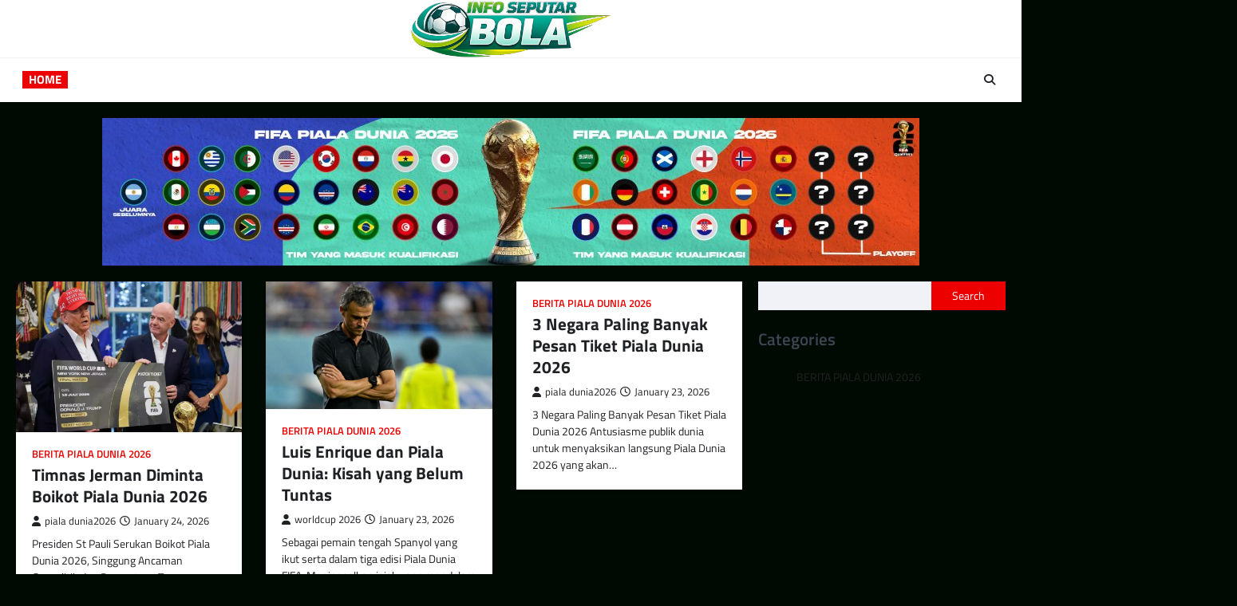

--- FILE ---
content_type: text/html; charset=UTF-8
request_url: https://cardotcom.com/bmw/2013-bmw-m6-coupe/photo01/
body_size: 10782
content:
<!doctype html>
<html lang="en-US">

<head>
	<meta charset="UTF-8">
	<meta name="viewport" content="width=device-width, initial-scale=1">
	<link rel="profile" href="https://gmpg.org/xfn/11">

	<meta name='robots' content='index, follow, max-image-preview:large, max-snippet:-1, max-video-preview:-1' />

	<!-- This site is optimized with the Yoast SEO plugin v26.7 - https://yoast.com/wordpress/plugins/seo/ -->
	<title>Info Seputar Bola - Bola Apapun Pasti Hanya Ada Di Sini !</title>
	<meta name="description" content="Bola Apapun Pasti Hanya Ada Di Sini !" />
	<link rel="canonical" href="https://cardotcom.com/" />
	<link rel="next" href="https://cardotcom.com?page=2" />
	<meta property="og:locale" content="en_US" />
	<meta property="og:type" content="website" />
	<meta property="og:title" content="Info Seputar Bola" />
	<meta property="og:description" content="Bola Apapun Pasti Hanya Ada Di Sini !" />
	<meta property="og:url" content="https://cardotcom.com/" />
	<meta property="og:site_name" content="Info Seputar Bola" />
	<meta name="twitter:card" content="summary_large_image" />
	<script type="application/ld+json" class="yoast-schema-graph">{"@context":"https://schema.org","@graph":[{"@type":"CollectionPage","@id":"https://cardotcom.com/","url":"https://cardotcom.com/","name":"Info Seputar Bola - Bola Apapun Pasti Hanya Ada Di Sini !","isPartOf":{"@id":"https://cardotcom.com/#website"},"about":{"@id":"https://cardotcom.com/#organization"},"description":"Bola Apapun Pasti Hanya Ada Di Sini !","breadcrumb":{"@id":"https://cardotcom.com/#breadcrumb"},"inLanguage":"en-US"},{"@type":"BreadcrumbList","@id":"https://cardotcom.com/#breadcrumb","itemListElement":[{"@type":"ListItem","position":1,"name":"Home"}]},{"@type":"WebSite","@id":"https://cardotcom.com/#website","url":"https://cardotcom.com/","name":"Info Seputar Bola","description":"Bola Apapun Pasti Hanya Ada Di Sini !","publisher":{"@id":"https://cardotcom.com/#organization"},"potentialAction":[{"@type":"SearchAction","target":{"@type":"EntryPoint","urlTemplate":"https://cardotcom.com/?s={search_term_string}"},"query-input":{"@type":"PropertyValueSpecification","valueRequired":true,"valueName":"search_term_string"}}],"inLanguage":"en-US"},{"@type":"Organization","@id":"https://cardotcom.com/#organization","name":"Info Seputar Bola","url":"https://cardotcom.com/","logo":{"@type":"ImageObject","inLanguage":"en-US","@id":"https://cardotcom.com/#/schema/logo/image/","url":"https://cardotcom.com/wp-content/uploads/2026/01/cropped-logo-info-seputar-bola-1-1.png","contentUrl":"https://cardotcom.com/wp-content/uploads/2026/01/cropped-logo-info-seputar-bola-1-1.png","width":461,"height":132,"caption":"Info Seputar Bola"},"image":{"@id":"https://cardotcom.com/#/schema/logo/image/"}}]}</script>
	<!-- / Yoast SEO plugin. -->


<link rel='dns-prefetch' href='//www.googletagmanager.com' />
<link rel="alternate" type="application/rss+xml" title="Info Seputar Bola &raquo; Feed" href="https://cardotcom.com/?feed=rss2" />
<link rel="alternate" type="application/rss+xml" title="Info Seputar Bola &raquo; Comments Feed" href="https://cardotcom.com/?feed=comments-rss2" />
<style id='wp-img-auto-sizes-contain-inline-css'>
img:is([sizes=auto i],[sizes^="auto," i]){contain-intrinsic-size:3000px 1500px}
/*# sourceURL=wp-img-auto-sizes-contain-inline-css */
</style>
<style id='wp-emoji-styles-inline-css'>

	img.wp-smiley, img.emoji {
		display: inline !important;
		border: none !important;
		box-shadow: none !important;
		height: 1em !important;
		width: 1em !important;
		margin: 0 0.07em !important;
		vertical-align: -0.1em !important;
		background: none !important;
		padding: 0 !important;
	}
/*# sourceURL=wp-emoji-styles-inline-css */
</style>
<link rel='stylesheet' id='wp-block-library-css' href='https://cardotcom.com/wp-includes/css/dist/block-library/style.min.css?ver=6.9' media='all' />
<style id='classic-theme-styles-inline-css'>
/*! This file is auto-generated */
.wp-block-button__link{color:#fff;background-color:#32373c;border-radius:9999px;box-shadow:none;text-decoration:none;padding:calc(.667em + 2px) calc(1.333em + 2px);font-size:1.125em}.wp-block-file__button{background:#32373c;color:#fff;text-decoration:none}
/*# sourceURL=/wp-includes/css/classic-themes.min.css */
</style>
<style id='global-styles-inline-css'>
:root{--wp--preset--aspect-ratio--square: 1;--wp--preset--aspect-ratio--4-3: 4/3;--wp--preset--aspect-ratio--3-4: 3/4;--wp--preset--aspect-ratio--3-2: 3/2;--wp--preset--aspect-ratio--2-3: 2/3;--wp--preset--aspect-ratio--16-9: 16/9;--wp--preset--aspect-ratio--9-16: 9/16;--wp--preset--color--black: #000000;--wp--preset--color--cyan-bluish-gray: #abb8c3;--wp--preset--color--white: #ffffff;--wp--preset--color--pale-pink: #f78da7;--wp--preset--color--vivid-red: #cf2e2e;--wp--preset--color--luminous-vivid-orange: #ff6900;--wp--preset--color--luminous-vivid-amber: #fcb900;--wp--preset--color--light-green-cyan: #7bdcb5;--wp--preset--color--vivid-green-cyan: #00d084;--wp--preset--color--pale-cyan-blue: #8ed1fc;--wp--preset--color--vivid-cyan-blue: #0693e3;--wp--preset--color--vivid-purple: #9b51e0;--wp--preset--gradient--vivid-cyan-blue-to-vivid-purple: linear-gradient(135deg,rgb(6,147,227) 0%,rgb(155,81,224) 100%);--wp--preset--gradient--light-green-cyan-to-vivid-green-cyan: linear-gradient(135deg,rgb(122,220,180) 0%,rgb(0,208,130) 100%);--wp--preset--gradient--luminous-vivid-amber-to-luminous-vivid-orange: linear-gradient(135deg,rgb(252,185,0) 0%,rgb(255,105,0) 100%);--wp--preset--gradient--luminous-vivid-orange-to-vivid-red: linear-gradient(135deg,rgb(255,105,0) 0%,rgb(207,46,46) 100%);--wp--preset--gradient--very-light-gray-to-cyan-bluish-gray: linear-gradient(135deg,rgb(238,238,238) 0%,rgb(169,184,195) 100%);--wp--preset--gradient--cool-to-warm-spectrum: linear-gradient(135deg,rgb(74,234,220) 0%,rgb(151,120,209) 20%,rgb(207,42,186) 40%,rgb(238,44,130) 60%,rgb(251,105,98) 80%,rgb(254,248,76) 100%);--wp--preset--gradient--blush-light-purple: linear-gradient(135deg,rgb(255,206,236) 0%,rgb(152,150,240) 100%);--wp--preset--gradient--blush-bordeaux: linear-gradient(135deg,rgb(254,205,165) 0%,rgb(254,45,45) 50%,rgb(107,0,62) 100%);--wp--preset--gradient--luminous-dusk: linear-gradient(135deg,rgb(255,203,112) 0%,rgb(199,81,192) 50%,rgb(65,88,208) 100%);--wp--preset--gradient--pale-ocean: linear-gradient(135deg,rgb(255,245,203) 0%,rgb(182,227,212) 50%,rgb(51,167,181) 100%);--wp--preset--gradient--electric-grass: linear-gradient(135deg,rgb(202,248,128) 0%,rgb(113,206,126) 100%);--wp--preset--gradient--midnight: linear-gradient(135deg,rgb(2,3,129) 0%,rgb(40,116,252) 100%);--wp--preset--font-size--small: 13px;--wp--preset--font-size--medium: 20px;--wp--preset--font-size--large: 36px;--wp--preset--font-size--x-large: 42px;--wp--preset--spacing--20: 0.44rem;--wp--preset--spacing--30: 0.67rem;--wp--preset--spacing--40: 1rem;--wp--preset--spacing--50: 1.5rem;--wp--preset--spacing--60: 2.25rem;--wp--preset--spacing--70: 3.38rem;--wp--preset--spacing--80: 5.06rem;--wp--preset--shadow--natural: 6px 6px 9px rgba(0, 0, 0, 0.2);--wp--preset--shadow--deep: 12px 12px 50px rgba(0, 0, 0, 0.4);--wp--preset--shadow--sharp: 6px 6px 0px rgba(0, 0, 0, 0.2);--wp--preset--shadow--outlined: 6px 6px 0px -3px rgb(255, 255, 255), 6px 6px rgb(0, 0, 0);--wp--preset--shadow--crisp: 6px 6px 0px rgb(0, 0, 0);}:where(.is-layout-flex){gap: 0.5em;}:where(.is-layout-grid){gap: 0.5em;}body .is-layout-flex{display: flex;}.is-layout-flex{flex-wrap: wrap;align-items: center;}.is-layout-flex > :is(*, div){margin: 0;}body .is-layout-grid{display: grid;}.is-layout-grid > :is(*, div){margin: 0;}:where(.wp-block-columns.is-layout-flex){gap: 2em;}:where(.wp-block-columns.is-layout-grid){gap: 2em;}:where(.wp-block-post-template.is-layout-flex){gap: 1.25em;}:where(.wp-block-post-template.is-layout-grid){gap: 1.25em;}.has-black-color{color: var(--wp--preset--color--black) !important;}.has-cyan-bluish-gray-color{color: var(--wp--preset--color--cyan-bluish-gray) !important;}.has-white-color{color: var(--wp--preset--color--white) !important;}.has-pale-pink-color{color: var(--wp--preset--color--pale-pink) !important;}.has-vivid-red-color{color: var(--wp--preset--color--vivid-red) !important;}.has-luminous-vivid-orange-color{color: var(--wp--preset--color--luminous-vivid-orange) !important;}.has-luminous-vivid-amber-color{color: var(--wp--preset--color--luminous-vivid-amber) !important;}.has-light-green-cyan-color{color: var(--wp--preset--color--light-green-cyan) !important;}.has-vivid-green-cyan-color{color: var(--wp--preset--color--vivid-green-cyan) !important;}.has-pale-cyan-blue-color{color: var(--wp--preset--color--pale-cyan-blue) !important;}.has-vivid-cyan-blue-color{color: var(--wp--preset--color--vivid-cyan-blue) !important;}.has-vivid-purple-color{color: var(--wp--preset--color--vivid-purple) !important;}.has-black-background-color{background-color: var(--wp--preset--color--black) !important;}.has-cyan-bluish-gray-background-color{background-color: var(--wp--preset--color--cyan-bluish-gray) !important;}.has-white-background-color{background-color: var(--wp--preset--color--white) !important;}.has-pale-pink-background-color{background-color: var(--wp--preset--color--pale-pink) !important;}.has-vivid-red-background-color{background-color: var(--wp--preset--color--vivid-red) !important;}.has-luminous-vivid-orange-background-color{background-color: var(--wp--preset--color--luminous-vivid-orange) !important;}.has-luminous-vivid-amber-background-color{background-color: var(--wp--preset--color--luminous-vivid-amber) !important;}.has-light-green-cyan-background-color{background-color: var(--wp--preset--color--light-green-cyan) !important;}.has-vivid-green-cyan-background-color{background-color: var(--wp--preset--color--vivid-green-cyan) !important;}.has-pale-cyan-blue-background-color{background-color: var(--wp--preset--color--pale-cyan-blue) !important;}.has-vivid-cyan-blue-background-color{background-color: var(--wp--preset--color--vivid-cyan-blue) !important;}.has-vivid-purple-background-color{background-color: var(--wp--preset--color--vivid-purple) !important;}.has-black-border-color{border-color: var(--wp--preset--color--black) !important;}.has-cyan-bluish-gray-border-color{border-color: var(--wp--preset--color--cyan-bluish-gray) !important;}.has-white-border-color{border-color: var(--wp--preset--color--white) !important;}.has-pale-pink-border-color{border-color: var(--wp--preset--color--pale-pink) !important;}.has-vivid-red-border-color{border-color: var(--wp--preset--color--vivid-red) !important;}.has-luminous-vivid-orange-border-color{border-color: var(--wp--preset--color--luminous-vivid-orange) !important;}.has-luminous-vivid-amber-border-color{border-color: var(--wp--preset--color--luminous-vivid-amber) !important;}.has-light-green-cyan-border-color{border-color: var(--wp--preset--color--light-green-cyan) !important;}.has-vivid-green-cyan-border-color{border-color: var(--wp--preset--color--vivid-green-cyan) !important;}.has-pale-cyan-blue-border-color{border-color: var(--wp--preset--color--pale-cyan-blue) !important;}.has-vivid-cyan-blue-border-color{border-color: var(--wp--preset--color--vivid-cyan-blue) !important;}.has-vivid-purple-border-color{border-color: var(--wp--preset--color--vivid-purple) !important;}.has-vivid-cyan-blue-to-vivid-purple-gradient-background{background: var(--wp--preset--gradient--vivid-cyan-blue-to-vivid-purple) !important;}.has-light-green-cyan-to-vivid-green-cyan-gradient-background{background: var(--wp--preset--gradient--light-green-cyan-to-vivid-green-cyan) !important;}.has-luminous-vivid-amber-to-luminous-vivid-orange-gradient-background{background: var(--wp--preset--gradient--luminous-vivid-amber-to-luminous-vivid-orange) !important;}.has-luminous-vivid-orange-to-vivid-red-gradient-background{background: var(--wp--preset--gradient--luminous-vivid-orange-to-vivid-red) !important;}.has-very-light-gray-to-cyan-bluish-gray-gradient-background{background: var(--wp--preset--gradient--very-light-gray-to-cyan-bluish-gray) !important;}.has-cool-to-warm-spectrum-gradient-background{background: var(--wp--preset--gradient--cool-to-warm-spectrum) !important;}.has-blush-light-purple-gradient-background{background: var(--wp--preset--gradient--blush-light-purple) !important;}.has-blush-bordeaux-gradient-background{background: var(--wp--preset--gradient--blush-bordeaux) !important;}.has-luminous-dusk-gradient-background{background: var(--wp--preset--gradient--luminous-dusk) !important;}.has-pale-ocean-gradient-background{background: var(--wp--preset--gradient--pale-ocean) !important;}.has-electric-grass-gradient-background{background: var(--wp--preset--gradient--electric-grass) !important;}.has-midnight-gradient-background{background: var(--wp--preset--gradient--midnight) !important;}.has-small-font-size{font-size: var(--wp--preset--font-size--small) !important;}.has-medium-font-size{font-size: var(--wp--preset--font-size--medium) !important;}.has-large-font-size{font-size: var(--wp--preset--font-size--large) !important;}.has-x-large-font-size{font-size: var(--wp--preset--font-size--x-large) !important;}
:where(.wp-block-post-template.is-layout-flex){gap: 1.25em;}:where(.wp-block-post-template.is-layout-grid){gap: 1.25em;}
:where(.wp-block-term-template.is-layout-flex){gap: 1.25em;}:where(.wp-block-term-template.is-layout-grid){gap: 1.25em;}
:where(.wp-block-columns.is-layout-flex){gap: 2em;}:where(.wp-block-columns.is-layout-grid){gap: 2em;}
:root :where(.wp-block-pullquote){font-size: 1.5em;line-height: 1.6;}
/*# sourceURL=global-styles-inline-css */
</style>
<link rel='stylesheet' id='slick-style-css' href='https://cardotcom.com/wp-content/themes/ultimate-news/assets/css/slick.min.css?ver=1.8.0' media='all' />
<link rel='stylesheet' id='fontawesome-style-css' href='https://cardotcom.com/wp-content/themes/ultimate-news/assets/css/fontawesome.min.css?ver=6.4.2' media='all' />
<link rel='stylesheet' id='ultimate-news-google-fonts-css' href='https://cardotcom.com/wp-content/fonts/05c592fddfdec81479d619872983be53.css' media='all' />
<link rel='stylesheet' id='ultimate-news-style-css' href='https://cardotcom.com/wp-content/themes/ultimate-news/style.css?ver=1.0.0' media='all' />
<style id='ultimate-news-style-inline-css'>

	/* Color */
	:root {
		--header-text-color: #blank;
	}
	
	/* Typograhpy */
	:root {
		--font-heading: "Titillium Web", serif;
		--font-main: -apple-system, BlinkMacSystemFont,"Titillium Web", "Segoe UI", Roboto, Oxygen-Sans, Ubuntu, Cantarell, "Helvetica Neue", sans-serif;
	}

	body,
	button, input, select, optgroup, textarea {
		font-family: "Titillium Web", serif;
	}

	.site-title a {
		font-family: "Roboto", serif;
	}
	
	.site-description {
		font-family: "Titillium Web", serif;
	}
	
/*# sourceURL=ultimate-news-style-inline-css */
</style>
<link rel='stylesheet' id='ekit-widget-styles-css' href='https://cardotcom.com/wp-content/plugins/elementskit-lite/widgets/init/assets/css/widget-styles.css?ver=3.7.8' media='all' />
<link rel='stylesheet' id='ekit-responsive-css' href='https://cardotcom.com/wp-content/plugins/elementskit-lite/widgets/init/assets/css/responsive.css?ver=3.7.8' media='all' />
<script src="https://cardotcom.com/wp-includes/js/jquery/jquery.min.js?ver=3.7.1" id="jquery-core-js"></script>
<script src="https://cardotcom.com/wp-includes/js/jquery/jquery-migrate.min.js?ver=3.4.1" id="jquery-migrate-js"></script>
<link rel="https://api.w.org/" href="https://cardotcom.com/index.php?rest_route=/" /><link rel="EditURI" type="application/rsd+xml" title="RSD" href="https://cardotcom.com/xmlrpc.php?rsd" />
<meta name="generator" content="WordPress 6.9" />
<meta name="generator" content="Site Kit by Google 1.168.0" />
<style type="text/css" id="breadcrumb-trail-css">.trail-items li::after {content: "/";}</style>
<meta name="generator" content="Elementor 3.34.1; features: e_font_icon_svg, additional_custom_breakpoints; settings: css_print_method-external, google_font-enabled, font_display-swap">
			<style>
				.e-con.e-parent:nth-of-type(n+4):not(.e-lazyloaded):not(.e-no-lazyload),
				.e-con.e-parent:nth-of-type(n+4):not(.e-lazyloaded):not(.e-no-lazyload) * {
					background-image: none !important;
				}
				@media screen and (max-height: 1024px) {
					.e-con.e-parent:nth-of-type(n+3):not(.e-lazyloaded):not(.e-no-lazyload),
					.e-con.e-parent:nth-of-type(n+3):not(.e-lazyloaded):not(.e-no-lazyload) * {
						background-image: none !important;
					}
				}
				@media screen and (max-height: 640px) {
					.e-con.e-parent:nth-of-type(n+2):not(.e-lazyloaded):not(.e-no-lazyload),
					.e-con.e-parent:nth-of-type(n+2):not(.e-lazyloaded):not(.e-no-lazyload) * {
						background-image: none !important;
					}
				}
			</style>
					<style type="text/css">
					.site-title,
			.site-description {
					position: absolute;
					clip: rect(1px, 1px, 1px, 1px);
					display: none;
				}
					</style>
		<style id="custom-background-css">
body.custom-background { background-color: #000a02; }
</style>
	<link rel="icon" href="https://cardotcom.com/wp-content/uploads/2026/01/cropped-cropped-logo-info-seputar-bola-1-32x32.png" sizes="32x32" />
<link rel="icon" href="https://cardotcom.com/wp-content/uploads/2026/01/cropped-cropped-logo-info-seputar-bola-1-192x192.png" sizes="192x192" />
<link rel="apple-touch-icon" href="https://cardotcom.com/wp-content/uploads/2026/01/cropped-cropped-logo-info-seputar-bola-1-180x180.png" />
<meta name="msapplication-TileImage" content="https://cardotcom.com/wp-content/uploads/2026/01/cropped-cropped-logo-info-seputar-bola-1-270x270.png" />
</head>

<body class="home blog custom-background wp-custom-logo wp-embed-responsive wp-theme-ultimate-news hfeed right-sidebar elementor-default elementor-kit-15">
		<div id="page" class="site">
		<a class="skip-link screen-reader-text" href="#primary">Skip to content</a>
		<div id="loader">
			<div class="loader-container">
				<div id="preloader" class="style-4">
					<div class="dot"></div>
				</div>
			</div>
		</div><!-- #loader -->
		<header id="masthead" class="site-header">
						<div class="middle-header-part " style="background-image: url('')">
				<div class="ascendoor-wrapper">
										<div class="middle-header-wrapper no-bigyapaan">
						<div class="site-branding">
															<div class="site-logo">
									<a href="https://cardotcom.com/" class="custom-logo-link" rel="home" aria-current="page"><img width="461" height="132" src="https://cardotcom.com/wp-content/uploads/2026/01/cropped-logo-info-seputar-bola-1-1.png" class="custom-logo" alt="Info Seputar Bola" decoding="async" srcset="https://cardotcom.com/wp-content/uploads/2026/01/cropped-logo-info-seputar-bola-1-1.png 461w, https://cardotcom.com/wp-content/uploads/2026/01/cropped-logo-info-seputar-bola-1-1-300x86.png 300w" sizes="(max-width: 461px) 100vw, 461px" /></a>								</div>
														<div class="site-identity">
																<h1 class="site-title"><a href="https://cardotcom.com/" rel="home">Info Seputar Bola</a></h1>
																		<p class="site-description">
										Bola Apapun Pasti Hanya Ada Di Sini !										</p>
																</div>
						</div><!-- .site-branding -->
											</div>
				</div>
			</div>
						<div class="bottom-header-part-outer">
				<div class="bottom-header-part">
					<div class="ascendoor-wrapper">
						<div class="bottom-header-wrapper">
							<div class="navigation-part">
								<nav id="site-navigation" class="main-navigation">
									<button class="menu-toggle" aria-controls="primary-menu" aria-expanded="false">
										<span></span>
										<span></span>
										<span></span>
									</button>
									<div class="main-navigation-links">
										<div class="menu-menu-home-container"><ul id="menu-menu-home" class="menu"><li id="menu-item-65" class="menu-item menu-item-type-custom menu-item-object-custom current-menu-item menu-item-home menu-item-65"><a href="https://cardotcom.com">Home</a></li>
</ul></div>									</div>
								</nav><!-- #site-navigation -->
							</div>
							<div class="bottom-header-end">
								<div class="header-search">
									<div class="header-search-wrap">
										<a href="#" title="Search" class="header-search-icon">
											<i class="fa fa-search"></i>
										</a>
										<div class="header-search-form">
											<form role="search" method="get" class="search-form" action="https://cardotcom.com/">
				<label>
					<span class="screen-reader-text">Search for:</span>
					<input type="search" class="search-field" placeholder="Search &hellip;" value="" name="s" />
				</label>
				<input type="submit" class="search-submit" value="Search" />
			</form>										</div>
									</div>
								</div>
							</div>
						</div>
					</div>
				</div>
			</div>
		</header><!-- #masthead -->

			<div class="above-footer-widgets-section ascendoor-widget-area">
		<div class="ascendoor-wrapper">
			<section id="block-10" class="widget widget_block widget_media_image"><div class="wp-block-image">
<figure class="aligncenter size-large"><img fetchpriority="high" fetchpriority="high" decoding="async" width="1024" height="185" src="https://cardotcom.com/wp-content/uploads/2026/01/card-24-1024x185.jpg" alt="" class="wp-image-68" srcset="https://cardotcom.com/wp-content/uploads/2026/01/card-24-1024x185.jpg 1024w, https://cardotcom.com/wp-content/uploads/2026/01/card-24-300x54.jpg 300w, https://cardotcom.com/wp-content/uploads/2026/01/card-24-768x139.jpg 768w, https://cardotcom.com/wp-content/uploads/2026/01/card-24-1536x278.jpg 1536w, https://cardotcom.com/wp-content/uploads/2026/01/card-24-2048x370.jpg 2048w" sizes="(max-width: 1024px) 100vw, 1024px" /></figure>
</div></section>		</div>
	</div>
			<div id="content" class="site-content">
				<div class="ascendoor-wrapper">
					<div class="ascendoor-page">
					<main id="primary" class="site-main">
	<div class="magazine-inside-wrap">

		
			<div class="magazine-archive-layout grid-layout grid-column-3">
				
<article id="post-169" class="post-169 post type-post status-publish format-standard has-post-thumbnail hentry category-berita-piala-dunia-2026 tag-berita-sepak-bola-dunia tag-boikot-piala-dunia tag-dfb tag-donald-trump tag-fifa tag-geopolitik-olahraga tag-greenland tag-kontroversi-piala-dunia tag-olaf-gottlich tag-piala-dunia-2026 tag-sepak-bola-jerman tag-st-pauli">
	<div class="mag-post-single">
		<div class="mag-post-img">
			
			<a class="post-thumbnail" href="https://cardotcom.com/?p=169" aria-hidden="true">
				<img width="960" height="640" src="https://cardotcom.com/wp-content/uploads/2026/01/1765060416-770x513-1.webp" class="attachment-post-thumbnail size-post-thumbnail wp-post-image" alt="Timnas Jerman Diminta Boikot Piala Dunia 2026" decoding="async" srcset="https://cardotcom.com/wp-content/uploads/2026/01/1765060416-770x513-1.webp 960w, https://cardotcom.com/wp-content/uploads/2026/01/1765060416-770x513-1-300x200.webp 300w, https://cardotcom.com/wp-content/uploads/2026/01/1765060416-770x513-1-768x512.webp 768w" sizes="(max-width: 960px) 100vw, 960px" />			</a>

					</div>
		<div class="mag-post-detail">
							<div class="mag-post-category">
					<a href="https://cardotcom.com/?cat=2">BERITA PIALA DUNIA 2026</a>				</div>
				<h2 class="entry-title mag-post-title"><a href="https://cardotcom.com/?p=169" rel="bookmark">Timnas Jerman Diminta Boikot Piala Dunia 2026</a></h2>			<div class="mag-post-meta">
				<span class="post-author"> <a class="url fn n" href="https://cardotcom.com/?author=4"><i class="fas fa-user"></i>piala dunia2026</a></span><span class="post-date"><a href="https://cardotcom.com/?p=169" rel="bookmark"><i class="far fa-clock"></i><time class="entry-date published updated" datetime="2026-01-24T13:22:41+00:00">January 24, 2026</time></a></span>			</div>
			<div class="mag-post-excerpt">
				<p>Presiden St Pauli Serukan Boikot Piala Dunia 2026, Singgung Ancaman Geopolitik dan Pernyataan Trump Wacana boikot kembali menghantui ajang olahraga&hellip;</p>
			</div>
		</div>	
	</div>
</article><!-- #post-169 -->

<article id="post-166" class="post-166 post type-post status-publish format-standard has-post-thumbnail hentry category-berita-piala-dunia-2026 tag-analisis-piala-dunia tag-bola tag-fifa tag-fifa-world-cup tag-fifa-world-cup-2026 tag-piala-dunia tag-sepak-bola">
	<div class="mag-post-single">
		<div class="mag-post-img">
			
			<a class="post-thumbnail" href="https://cardotcom.com/?p=166" aria-hidden="true">
				<img loading="lazy" width="850" height="479" src="https://cardotcom.com/wp-content/uploads/2026/01/167069018144153270.jpeg" class="attachment-post-thumbnail size-post-thumbnail wp-post-image" alt="Luis Enrique dan Piala Dunia: Kisah yang Belum Tuntas" decoding="async" srcset="https://cardotcom.com/wp-content/uploads/2026/01/167069018144153270.jpeg 850w, https://cardotcom.com/wp-content/uploads/2026/01/167069018144153270-300x169.jpeg 300w, https://cardotcom.com/wp-content/uploads/2026/01/167069018144153270-768x433.jpeg 768w" sizes="(max-width: 850px) 100vw, 850px" />			</a>

					</div>
		<div class="mag-post-detail">
							<div class="mag-post-category">
					<a href="https://cardotcom.com/?cat=2">BERITA PIALA DUNIA 2026</a>				</div>
				<h2 class="entry-title mag-post-title"><a href="https://cardotcom.com/?p=166" rel="bookmark">Luis Enrique dan Piala Dunia: Kisah yang Belum Tuntas</a></h2>			<div class="mag-post-meta">
				<span class="post-author"> <a class="url fn n" href="https://cardotcom.com/?author=3"><i class="fas fa-user"></i>worldcup 2026</a></span><span class="post-date"><a href="https://cardotcom.com/?p=166" rel="bookmark"><i class="far fa-clock"></i><time class="entry-date published updated" datetime="2026-01-23T08:50:22+00:00">January 23, 2026</time></a></span>			</div>
			<div class="mag-post-excerpt">
				<p>Sebagai pemain tengah Spanyol yang ikut serta dalam tiga edisi Piala Dunia FIFA, Meninggalkan jejak yang mendalam bagi sang pelatih&hellip;</p>
			</div>
		</div>	
	</div>
</article><!-- #post-166 -->

<article id="post-164" class="post-164 post type-post status-publish format-standard hentry category-berita-piala-dunia-2026 tag-amerika-serikat tag-fifa tag-gianni-infantino tag-jadwal-piala-dunia-2026 tag-kanada tag-meksiko tag-piala-dunia-2026 tag-piala-dunia-fifa tag-sepak-bola-dunia tag-tiket-piala-dunia-2026">
	<div class="mag-post-single">
		<div class="mag-post-img">
					</div>
		<div class="mag-post-detail">
							<div class="mag-post-category">
					<a href="https://cardotcom.com/?cat=2">BERITA PIALA DUNIA 2026</a>				</div>
				<h2 class="entry-title mag-post-title"><a href="https://cardotcom.com/?p=164" rel="bookmark">3 Negara Paling Banyak Pesan Tiket Piala Dunia 2026</a></h2>			<div class="mag-post-meta">
				<span class="post-author"> <a class="url fn n" href="https://cardotcom.com/?author=4"><i class="fas fa-user"></i>piala dunia2026</a></span><span class="post-date"><a href="https://cardotcom.com/?p=164" rel="bookmark"><i class="far fa-clock"></i><time class="entry-date published" datetime="2026-01-23T07:58:39+00:00">January 23, 2026</time><time class="updated" datetime="2026-01-24T13:24:20+00:00">January 24, 2026</time></a></span>			</div>
			<div class="mag-post-excerpt">
				<p>3 Negara Paling Banyak Pesan Tiket Piala Dunia 2026 Antusiasme publik dunia untuk menyaksikan langsung Piala Dunia 2026 yang akan&hellip;</p>
			</div>
		</div>	
	</div>
</article><!-- #post-164 -->

<article id="post-161" class="post-161 post type-post status-publish format-standard has-post-thumbnail hentry category-berita-piala-dunia-2026 tag-bola tag-fifa-rilis-resmi-piala-dunia-2026 tag-fifa-world-cup tag-fifa-world-cup-2026 tag-indonesia-piala-dunia tag-worldcup-2026">
	<div class="mag-post-single">
		<div class="mag-post-img">
			
			<a class="post-thumbnail" href="https://cardotcom.com/?p=161" aria-hidden="true">
				<img width="1536" height="910" src="https://cardotcom.com/wp-content/uploads/2026/01/Chelsea-FC-v-Paris-Saint-Germain-Final-FIFA-Club-World-Cup-2025.avif" class="attachment-post-thumbnail size-post-thumbnail wp-post-image" alt="Pemain andalan Palmer memimpin daftar pemenang penghargaan Piala Dunia Antarklub FIFA." decoding="async" srcset="https://cardotcom.com/wp-content/uploads/2026/01/Chelsea-FC-v-Paris-Saint-Germain-Final-FIFA-Club-World-Cup-2025.avif 1536w, https://cardotcom.com/wp-content/uploads/2026/01/Chelsea-FC-v-Paris-Saint-Germain-Final-FIFA-Club-World-Cup-2025-300x178.avif 300w, https://cardotcom.com/wp-content/uploads/2026/01/Chelsea-FC-v-Paris-Saint-Germain-Final-FIFA-Club-World-Cup-2025-1024x607.avif 1024w, https://cardotcom.com/wp-content/uploads/2026/01/Chelsea-FC-v-Paris-Saint-Germain-Final-FIFA-Club-World-Cup-2025-768x455.avif 768w" sizes="(max-width: 1536px) 100vw, 1536px" />			</a>

					</div>
		<div class="mag-post-detail">
							<div class="mag-post-category">
					<a href="https://cardotcom.com/?cat=2">BERITA PIALA DUNIA 2026</a>				</div>
				<h2 class="entry-title mag-post-title"><a href="https://cardotcom.com/?p=161" rel="bookmark">Pemain andalan Palmer memimpin daftar pemenang penghargaan Piala Dunia Antarklub FIFA.</a></h2>			<div class="mag-post-meta">
				<span class="post-author"> <a class="url fn n" href="https://cardotcom.com/?author=3"><i class="fas fa-user"></i>worldcup 2026</a></span><span class="post-date"><a href="https://cardotcom.com/?p=161" rel="bookmark"><i class="far fa-clock"></i><time class="entry-date published updated" datetime="2026-01-22T13:13:40+00:00">January 22, 2026</time></a></span>			</div>
			<div class="mag-post-excerpt">
				<p>Cole Palmer, Robert Sanchez, Vitinha, Moises Caicedo, Desire Doue, dan Gonzalo Garcia semuanya meraih penghargaan saat Piala Dunia Antarklub FIFA&hellip;</p>
			</div>
		</div>	
	</div>
</article><!-- #post-161 -->

<article id="post-157" class="post-157 post type-post status-publish format-standard has-post-thumbnail hentry category-berita-piala-dunia-2026 tag-bola tag-fifa-tiktok-world-cup-2026 tag-fifa-world-cup tag-piala-dunia tag-world-cup-2026">
	<div class="mag-post-single">
		<div class="mag-post-img">
			
			<a class="post-thumbnail" href="https://cardotcom.com/?p=157" aria-hidden="true">
				<img width="768" height="511" src="https://cardotcom.com/wp-content/uploads/2026/01/Senegal-Afcon-2025.avif" class="attachment-post-thumbnail size-post-thumbnail wp-post-image" alt="Spanyol Bertahan di Puncak, Maroko dan Senegal Curi Perhatian" decoding="async" srcset="https://cardotcom.com/wp-content/uploads/2026/01/Senegal-Afcon-2025.avif 768w, https://cardotcom.com/wp-content/uploads/2026/01/Senegal-Afcon-2025-300x200.avif 300w" sizes="(max-width: 768px) 100vw, 768px" />			</a>

					</div>
		<div class="mag-post-detail">
							<div class="mag-post-category">
					<a href="https://cardotcom.com/?cat=2">BERITA PIALA DUNIA 2026</a>				</div>
				<h2 class="entry-title mag-post-title"><a href="https://cardotcom.com/?p=157" rel="bookmark">Spanyol Bertahan di Puncak, Maroko dan Senegal Curi Perhatian</a></h2>			<div class="mag-post-meta">
				<span class="post-author"> <a class="url fn n" href="https://cardotcom.com/?author=3"><i class="fas fa-user"></i>worldcup 2026</a></span><span class="post-date"><a href="https://cardotcom.com/?p=157" rel="bookmark"><i class="far fa-clock"></i><time class="entry-date published updated" datetime="2026-01-21T10:10:22+00:00">January 21, 2026</time></a></span>			</div>
			<div class="mag-post-excerpt">
				<p>Dua finalis Piala Afrika 2025 telah membuat gebrakan besar dalam edisi terbaru Peringkat Dunia Pria FIFA/Coca-Cola. Spanyol tetap menduduki posisi&hellip;</p>
			</div>
		</div>	
	</div>
</article><!-- #post-157 -->

<article id="post-152" class="post-152 post type-post status-publish format-standard has-post-thumbnail hentry category-berita-piala-dunia-2026 tag-belanda tag-fifa-world-cup tag-oranje tag-piala-dunia-2026 tag-ronald-koeman tag-sepak-bola-eropa tag-timnas-belanda tag-virgil-van-dijk tag-xavi-simons">
	<div class="mag-post-single">
		<div class="mag-post-img">
			
			<a class="post-thumbnail" href="https://cardotcom.com/?p=152" aria-hidden="true">
				<img width="653" height="366" src="https://cardotcom.com/wp-content/uploads/2026/01/27123-pemain-keturunan-indonesia-tijjani-reijnders-saat-berlatih-bersama-timnas-belanda.webp" class="attachment-post-thumbnail size-post-thumbnail wp-post-image" alt="Ronald Koeman Optimistis Belanda Bisa Beri Kejutan di Piala Dunia 2026" decoding="async" srcset="https://cardotcom.com/wp-content/uploads/2026/01/27123-pemain-keturunan-indonesia-tijjani-reijnders-saat-berlatih-bersama-timnas-belanda.webp 653w, https://cardotcom.com/wp-content/uploads/2026/01/27123-pemain-keturunan-indonesia-tijjani-reijnders-saat-berlatih-bersama-timnas-belanda-300x168.webp 300w" sizes="(max-width: 653px) 100vw, 653px" />			</a>

					</div>
		<div class="mag-post-detail">
							<div class="mag-post-category">
					<a href="https://cardotcom.com/?cat=2">BERITA PIALA DUNIA 2026</a>				</div>
				<h2 class="entry-title mag-post-title"><a href="https://cardotcom.com/?p=152" rel="bookmark">Ronald Koeman Optimistis Belanda Bisa Beri Kejutan di Piala Dunia 2026</a></h2>			<div class="mag-post-meta">
				<span class="post-author"> <a class="url fn n" href="https://cardotcom.com/?author=4"><i class="fas fa-user"></i>piala dunia2026</a></span><span class="post-date"><a href="https://cardotcom.com/?p=152" rel="bookmark"><i class="far fa-clock"></i><time class="entry-date published updated" datetime="2026-01-19T12:47:04+00:00">January 19, 2026</time></a></span>			</div>
			<div class="mag-post-excerpt">
				<p>Ronald Koeman Optimistis Belanda Bisa Beri Kejutan di Piala Dunia 2026 Jakarta – Pelatih Timnas Belanda, Ronald Koeman, menyatakan optimismenya&hellip;</p>
			</div>
		</div>	
	</div>
</article><!-- #post-152 -->

<article id="post-147" class="post-147 post type-post status-publish format-standard has-post-thumbnail hentry category-berita-piala-dunia-2026 tag-bola tag-fifa-tiktok-world-cup-2026 tag-fifa-world-cup-2026 tag-piala-dunia-fifa-2026">
	<div class="mag-post-single">
		<div class="mag-post-img">
			
			<a class="post-thumbnail" href="https://cardotcom.com/?p=147" aria-hidden="true">
				<img width="1024" height="671" src="https://cardotcom.com/wp-content/uploads/2026/01/A-view-of-the-opening-ceremony-for-the-2002-FIFA-World-Cup-Korea-Japan-at-the-Seoul-World-Cup-Stadium.avif" class="attachment-post-thumbnail size-post-thumbnail wp-post-image" alt="Upacara Pembukaan Piala Dunia dalam Foto" decoding="async" srcset="https://cardotcom.com/wp-content/uploads/2026/01/A-view-of-the-opening-ceremony-for-the-2002-FIFA-World-Cup-Korea-Japan-at-the-Seoul-World-Cup-Stadium.avif 1024w, https://cardotcom.com/wp-content/uploads/2026/01/A-view-of-the-opening-ceremony-for-the-2002-FIFA-World-Cup-Korea-Japan-at-the-Seoul-World-Cup-Stadium-300x197.avif 300w, https://cardotcom.com/wp-content/uploads/2026/01/A-view-of-the-opening-ceremony-for-the-2002-FIFA-World-Cup-Korea-Japan-at-the-Seoul-World-Cup-Stadium-768x503.avif 768w" sizes="(max-width: 1024px) 100vw, 1024px" />			</a>

					</div>
		<div class="mag-post-detail">
							<div class="mag-post-category">
					<a href="https://cardotcom.com/?cat=2">BERITA PIALA DUNIA 2026</a>				</div>
				<h2 class="entry-title mag-post-title"><a href="https://cardotcom.com/?p=147" rel="bookmark">Upacara Pembukaan Piala Dunia dalam Foto</a></h2>			<div class="mag-post-meta">
				<span class="post-author"> <a class="url fn n" href="https://cardotcom.com/?author=3"><i class="fas fa-user"></i>worldcup 2026</a></span><span class="post-date"><a href="https://cardotcom.com/?p=147" rel="bookmark"><i class="far fa-clock"></i><time class="entry-date published updated" datetime="2026-01-19T04:48:01+00:00">January 19, 2026</time></a></span>			</div>
			<div class="mag-post-excerpt">
				<p>Lihat beberapa foto spektakuler dari upacara pembukaan sepanjang sejarah Piala Dunia FIFA. Meksiko 1970 Estadio Azteca, Mexico City Jerman 1974&hellip;</p>
			</div>
		</div>	
	</div>
</article><!-- #post-147 -->

<article id="post-143" class="post-143 post type-post status-publish format-standard has-post-thumbnail hentry category-berita-piala-dunia-2026 tag-berita-sepak-bola-internasional tag-berita-sepakbola-dunia tag-bola tag-fifa-world-cup-2026 tag-indonesia-piala-dunia">
	<div class="mag-post-single">
		<div class="mag-post-img">
			
			<a class="post-thumbnail" href="https://cardotcom.com/?p=143" aria-hidden="true">
				<img width="1536" height="910" src="https://cardotcom.com/wp-content/uploads/2026/01/Germany-v-Argentina-FIFA-World-Cup-Brazil-2014-Final.avif" class="attachment-post-thumbnail size-post-thumbnail wp-post-image" alt="Kualifikasi Piala Dunia FIFA 26: Semua yang Perlu Anda ketahui" decoding="async" srcset="https://cardotcom.com/wp-content/uploads/2026/01/Germany-v-Argentina-FIFA-World-Cup-Brazil-2014-Final.avif 1536w, https://cardotcom.com/wp-content/uploads/2026/01/Germany-v-Argentina-FIFA-World-Cup-Brazil-2014-Final-300x178.avif 300w, https://cardotcom.com/wp-content/uploads/2026/01/Germany-v-Argentina-FIFA-World-Cup-Brazil-2014-Final-1024x607.avif 1024w, https://cardotcom.com/wp-content/uploads/2026/01/Germany-v-Argentina-FIFA-World-Cup-Brazil-2014-Final-768x455.avif 768w" sizes="(max-width: 1536px) 100vw, 1536px" />			</a>

					</div>
		<div class="mag-post-detail">
							<div class="mag-post-category">
					<a href="https://cardotcom.com/?cat=2">BERITA PIALA DUNIA 2026</a>				</div>
				<h2 class="entry-title mag-post-title"><a href="https://cardotcom.com/?p=143" rel="bookmark">Kualifikasi Piala Dunia FIFA 26: Semua yang Perlu Anda ketahui</a></h2>			<div class="mag-post-meta">
				<span class="post-author"> <a class="url fn n" href="https://cardotcom.com/?author=3"><i class="fas fa-user"></i>worldcup 2026</a></span><span class="post-date"><a href="https://cardotcom.com/?p=143" rel="bookmark"><i class="far fa-clock"></i><time class="entry-date published updated" datetime="2026-01-17T10:05:40+00:00">January 17, 2026</time></a></span>			</div>
			<div class="mag-post-excerpt">
				<p>Babak kualifikasi awal akan segera dimulai di seluruh dunia untuk memperebutkan tempat di Piala Dunia terbesar yang pernah ada. Kualifikasi&hellip;</p>
			</div>
		</div>	
	</div>
</article><!-- #post-143 -->

<article id="post-138" class="post-138 post type-post status-publish format-standard has-post-thumbnail hentry category-berita-piala-dunia-2026 tag-amerika-serikat-tuan-rumah-piala-dunia tag-berita-sepak-bola-internasional tag-boikot-piala-dunia-2026 tag-fifa-rapat-darurat tag-fifa-world-cup-2026 tag-isu-politik-piala-dunia tag-keamanan-piala-dunia-2026 tag-kontroversi-piala-dunia-2026 tag-pembatalan-tiket-piala-dunia-2026 tag-tiket-piala-dunia-2026">
	<div class="mag-post-single">
		<div class="mag-post-img">
			
			<a class="post-thumbnail" href="https://cardotcom.com/?p=138" aria-hidden="true">
				<img width="1200" height="675" src="https://cardotcom.com/wp-content/uploads/2026/01/ilustrasi-Piala-Dunia-atau-FIFA-World-Cup.webp" class="attachment-post-thumbnail size-post-thumbnail wp-post-image" alt="Gelombang Pembatalan Tiket dan Seruan Boikot Bayangi Piala Dunia 2026, FIFA Gelar Rapat Darurat" decoding="async" srcset="https://cardotcom.com/wp-content/uploads/2026/01/ilustrasi-Piala-Dunia-atau-FIFA-World-Cup.webp 1200w, https://cardotcom.com/wp-content/uploads/2026/01/ilustrasi-Piala-Dunia-atau-FIFA-World-Cup-300x169.webp 300w, https://cardotcom.com/wp-content/uploads/2026/01/ilustrasi-Piala-Dunia-atau-FIFA-World-Cup-1024x576.webp 1024w, https://cardotcom.com/wp-content/uploads/2026/01/ilustrasi-Piala-Dunia-atau-FIFA-World-Cup-768x432.webp 768w" sizes="(max-width: 1200px) 100vw, 1200px" />			</a>

					</div>
		<div class="mag-post-detail">
							<div class="mag-post-category">
					<a href="https://cardotcom.com/?cat=2">BERITA PIALA DUNIA 2026</a>				</div>
				<h2 class="entry-title mag-post-title"><a href="https://cardotcom.com/?p=138" rel="bookmark">Gelombang Pembatalan Tiket dan Seruan Boikot Bayangi Piala Dunia 2026, FIFA Gelar Rapat Darurat</a></h2>			<div class="mag-post-meta">
				<span class="post-author"> <a class="url fn n" href="https://cardotcom.com/?author=4"><i class="fas fa-user"></i>piala dunia2026</a></span><span class="post-date"><a href="https://cardotcom.com/?p=138" rel="bookmark"><i class="far fa-clock"></i><time class="entry-date published updated" datetime="2026-01-17T09:53:39+00:00">January 17, 2026</time></a></span>			</div>
			<div class="mag-post-excerpt">
				<p>Gelombang Pembatalan Tiket dan Seruan Boikot Bayangi Piala Dunia 2026, FIFA Gelar Rapat Darurat Federasi sepak bola dunia (FIFA) menjadwalkan&hellip;</p>
			</div>
		</div>	
	</div>
</article><!-- #post-138 -->

<article id="post-135" class="post-135 post type-post status-publish format-standard has-post-thumbnail hentry category-berita-piala-dunia-2026 tag-bola tag-fifa-world-cup-2026 tag-piala-dunia tag-world-cup-2026">
	<div class="mag-post-single">
		<div class="mag-post-img">
			
			<a class="post-thumbnail" href="https://cardotcom.com/?p=135" aria-hidden="true">
				<img width="1024" height="727" src="https://cardotcom.com/wp-content/uploads/2026/01/UEFA-World-Cup-qualifiers.avif" class="attachment-post-thumbnail size-post-thumbnail wp-post-image" alt="Sepuluh Bintang Remaja Targetkan Piala Dunia Pertama" decoding="async" srcset="https://cardotcom.com/wp-content/uploads/2026/01/UEFA-World-Cup-qualifiers.avif 1024w, https://cardotcom.com/wp-content/uploads/2026/01/UEFA-World-Cup-qualifiers-300x213.avif 300w, https://cardotcom.com/wp-content/uploads/2026/01/UEFA-World-Cup-qualifiers-768x545.avif 768w" sizes="(max-width: 1024px) 100vw, 1024px" />			</a>

					</div>
		<div class="mag-post-detail">
							<div class="mag-post-category">
					<a href="https://cardotcom.com/?cat=2">BERITA PIALA DUNIA 2026</a>				</div>
				<h2 class="entry-title mag-post-title"><a href="https://cardotcom.com/?p=135" rel="bookmark">Sepuluh Bintang Remaja Targetkan Piala Dunia Pertama</a></h2>			<div class="mag-post-meta">
				<span class="post-author"> <a class="url fn n" href="https://cardotcom.com/?author=3"><i class="fas fa-user"></i>worldcup 2026</a></span><span class="post-date"><a href="https://cardotcom.com/?p=135" rel="bookmark"><i class="far fa-clock"></i><time class="entry-date published updated" datetime="2026-01-16T08:57:25+00:00">January 16, 2026</time></a></span>			</div>
			<div class="mag-post-excerpt">
				<p>Nama-nama seperti Pau Cubarsi, Lennart Karl, dan Franco Mastantuono ada dalam daftar ini saat kita melihat sepuluh remaja yang berharap&hellip;</p>
			</div>
		</div>	
	</div>
</article><!-- #post-135 -->
			</div>
				</div>
	
	<nav class="navigation posts-navigation" aria-label="Posts">
		<h2 class="screen-reader-text">Posts navigation</h2>
		<div class="nav-links"><div class="nav-previous"><a href="https://cardotcom.com/bmw/2013-bmw-m6-coupe/photo01/?paged=2" >Older posts</a></div></div>
	</nav></main><!-- #main -->


<aside id="secondary" class="widget-area ascendoor-widget-area">
	<section id="block-2" class="widget widget_block widget_search"><form role="search" method="get" action="https://cardotcom.com/" class="wp-block-search__button-outside wp-block-search__text-button wp-block-search"    ><label class="wp-block-search__label" for="wp-block-search__input-1" >Search</label><div class="wp-block-search__inside-wrapper" ><input class="wp-block-search__input" id="wp-block-search__input-1" placeholder="" value="" type="search" name="s" required /><button aria-label="Search" class="wp-block-search__button wp-element-button" type="submit" >Search</button></div></form></section><section id="block-5" class="widget widget_block">
<div class="wp-block-group"><div class="wp-block-group__inner-container is-layout-flow wp-block-group-is-layout-flow"></div></div>
</section><section id="block-6" class="widget widget_block">
<div class="wp-block-group"><div class="wp-block-group__inner-container is-layout-flow wp-block-group-is-layout-flow">
<h2 class="wp-block-heading">Categories</h2>
</div></div>
</section><section id="block-8" class="widget widget_block widget_categories"><ul class="wp-block-categories-list wp-block-categories">	<li class="cat-item cat-item-2"><a href="https://cardotcom.com/?cat=2">BERITA PIALA DUNIA 2026</a>
</li>
</ul></section></aside><!-- #secondary -->

</div>
</div>
</div><!-- #content -->

</div><!-- #page -->

<footer id="colophon" class="site-footer">
	<div class="site-footer-bottom">
	<div class="ascendoor-wrapper">
		<div class="site-footer-bottom-wrapper">
			<div class="site-info">
					<span>Copyright &copy; 2026 <a href="https://cardotcom.com/">Info Seputar Bola</a> | Ultimate News&nbsp;by&nbsp;<a target="_blank" href="https://ascendoor.com/">Ascendoor</a> | Powered by <a href="https://wordpress.org/" target="_blank">WordPress</a>. </span>
					</div><!-- .site-info -->
			</div>
		</div>
	</div>
</footer><!-- #colophon -->

<a href="#" id="scroll-to-top" class="magazine-scroll-to-top">
	<i class="fas fa-chevron-up"></i>
	<div class="progress-wrap">
		<svg class="progress-circle svg-content" width="100%" height="100%" viewBox="-1 -1 102 102">
			<rect class="square" x="0" y="0" width="100" height="100" />
		</svg>
	</div>
</a>

			<script>
				const lazyloadRunObserver = () => {
					const lazyloadBackgrounds = document.querySelectorAll( `.e-con.e-parent:not(.e-lazyloaded)` );
					const lazyloadBackgroundObserver = new IntersectionObserver( ( entries ) => {
						entries.forEach( ( entry ) => {
							if ( entry.isIntersecting ) {
								let lazyloadBackground = entry.target;
								if( lazyloadBackground ) {
									lazyloadBackground.classList.add( 'e-lazyloaded' );
								}
								lazyloadBackgroundObserver.unobserve( entry.target );
							}
						});
					}, { rootMargin: '200px 0px 200px 0px' } );
					lazyloadBackgrounds.forEach( ( lazyloadBackground ) => {
						lazyloadBackgroundObserver.observe( lazyloadBackground );
					} );
				};
				const events = [
					'DOMContentLoaded',
					'elementor/lazyload/observe',
				];
				events.forEach( ( event ) => {
					document.addEventListener( event, lazyloadRunObserver );
				} );
			</script>
			<script src="https://cardotcom.com/wp-content/themes/ultimate-news/assets/js/navigation.min.js?ver=1.0.0" id="ultimate-news-navigation-script-js"></script>
<script src="https://cardotcom.com/wp-content/themes/ultimate-news/assets/js/slick.min.js?ver=1.8.0" id="slick-script-js"></script>
<script src="https://cardotcom.com/wp-content/themes/ultimate-news/assets/js/jquery.marquee.min.js?ver=1.6.0" id="marquee-script-js"></script>
<script src="https://cardotcom.com/wp-content/themes/ultimate-news/assets/js/masonry.pkgd.min.js?ver=4.2.2" id="masonry-script-js"></script>
<script src="https://cardotcom.com/wp-content/themes/ultimate-news/assets/js/custom.min.js?ver=1.0.0" id="ultimate-news-custom-script-js"></script>
<script src="https://cardotcom.com/wp-content/plugins/elementskit-lite/libs/framework/assets/js/frontend-script.js?ver=3.7.8" id="elementskit-framework-js-frontend-js"></script>
<script id="elementskit-framework-js-frontend-js-after">
		var elementskit = {
			resturl: 'https://cardotcom.com/index.php?rest_route=/elementskit/v1/',
		}

		
//# sourceURL=elementskit-framework-js-frontend-js-after
</script>
<script src="https://cardotcom.com/wp-content/plugins/elementskit-lite/widgets/init/assets/js/widget-scripts.js?ver=3.7.8" id="ekit-widget-scripts-js"></script>
<script id="wp-emoji-settings" type="application/json">
{"baseUrl":"https://s.w.org/images/core/emoji/17.0.2/72x72/","ext":".png","svgUrl":"https://s.w.org/images/core/emoji/17.0.2/svg/","svgExt":".svg","source":{"concatemoji":"https://cardotcom.com/wp-includes/js/wp-emoji-release.min.js?ver=6.9"}}
</script>
<script type="module">
/*! This file is auto-generated */
const a=JSON.parse(document.getElementById("wp-emoji-settings").textContent),o=(window._wpemojiSettings=a,"wpEmojiSettingsSupports"),s=["flag","emoji"];function i(e){try{var t={supportTests:e,timestamp:(new Date).valueOf()};sessionStorage.setItem(o,JSON.stringify(t))}catch(e){}}function c(e,t,n){e.clearRect(0,0,e.canvas.width,e.canvas.height),e.fillText(t,0,0);t=new Uint32Array(e.getImageData(0,0,e.canvas.width,e.canvas.height).data);e.clearRect(0,0,e.canvas.width,e.canvas.height),e.fillText(n,0,0);const a=new Uint32Array(e.getImageData(0,0,e.canvas.width,e.canvas.height).data);return t.every((e,t)=>e===a[t])}function p(e,t){e.clearRect(0,0,e.canvas.width,e.canvas.height),e.fillText(t,0,0);var n=e.getImageData(16,16,1,1);for(let e=0;e<n.data.length;e++)if(0!==n.data[e])return!1;return!0}function u(e,t,n,a){switch(t){case"flag":return n(e,"\ud83c\udff3\ufe0f\u200d\u26a7\ufe0f","\ud83c\udff3\ufe0f\u200b\u26a7\ufe0f")?!1:!n(e,"\ud83c\udde8\ud83c\uddf6","\ud83c\udde8\u200b\ud83c\uddf6")&&!n(e,"\ud83c\udff4\udb40\udc67\udb40\udc62\udb40\udc65\udb40\udc6e\udb40\udc67\udb40\udc7f","\ud83c\udff4\u200b\udb40\udc67\u200b\udb40\udc62\u200b\udb40\udc65\u200b\udb40\udc6e\u200b\udb40\udc67\u200b\udb40\udc7f");case"emoji":return!a(e,"\ud83e\u1fac8")}return!1}function f(e,t,n,a){let r;const o=(r="undefined"!=typeof WorkerGlobalScope&&self instanceof WorkerGlobalScope?new OffscreenCanvas(300,150):document.createElement("canvas")).getContext("2d",{willReadFrequently:!0}),s=(o.textBaseline="top",o.font="600 32px Arial",{});return e.forEach(e=>{s[e]=t(o,e,n,a)}),s}function r(e){var t=document.createElement("script");t.src=e,t.defer=!0,document.head.appendChild(t)}a.supports={everything:!0,everythingExceptFlag:!0},new Promise(t=>{let n=function(){try{var e=JSON.parse(sessionStorage.getItem(o));if("object"==typeof e&&"number"==typeof e.timestamp&&(new Date).valueOf()<e.timestamp+604800&&"object"==typeof e.supportTests)return e.supportTests}catch(e){}return null}();if(!n){if("undefined"!=typeof Worker&&"undefined"!=typeof OffscreenCanvas&&"undefined"!=typeof URL&&URL.createObjectURL&&"undefined"!=typeof Blob)try{var e="postMessage("+f.toString()+"("+[JSON.stringify(s),u.toString(),c.toString(),p.toString()].join(",")+"));",a=new Blob([e],{type:"text/javascript"});const r=new Worker(URL.createObjectURL(a),{name:"wpTestEmojiSupports"});return void(r.onmessage=e=>{i(n=e.data),r.terminate(),t(n)})}catch(e){}i(n=f(s,u,c,p))}t(n)}).then(e=>{for(const n in e)a.supports[n]=e[n],a.supports.everything=a.supports.everything&&a.supports[n],"flag"!==n&&(a.supports.everythingExceptFlag=a.supports.everythingExceptFlag&&a.supports[n]);var t;a.supports.everythingExceptFlag=a.supports.everythingExceptFlag&&!a.supports.flag,a.supports.everything||((t=a.source||{}).concatemoji?r(t.concatemoji):t.wpemoji&&t.twemoji&&(r(t.twemoji),r(t.wpemoji)))});
//# sourceURL=https://cardotcom.com/wp-includes/js/wp-emoji-loader.min.js
</script>

</body>

</html>
